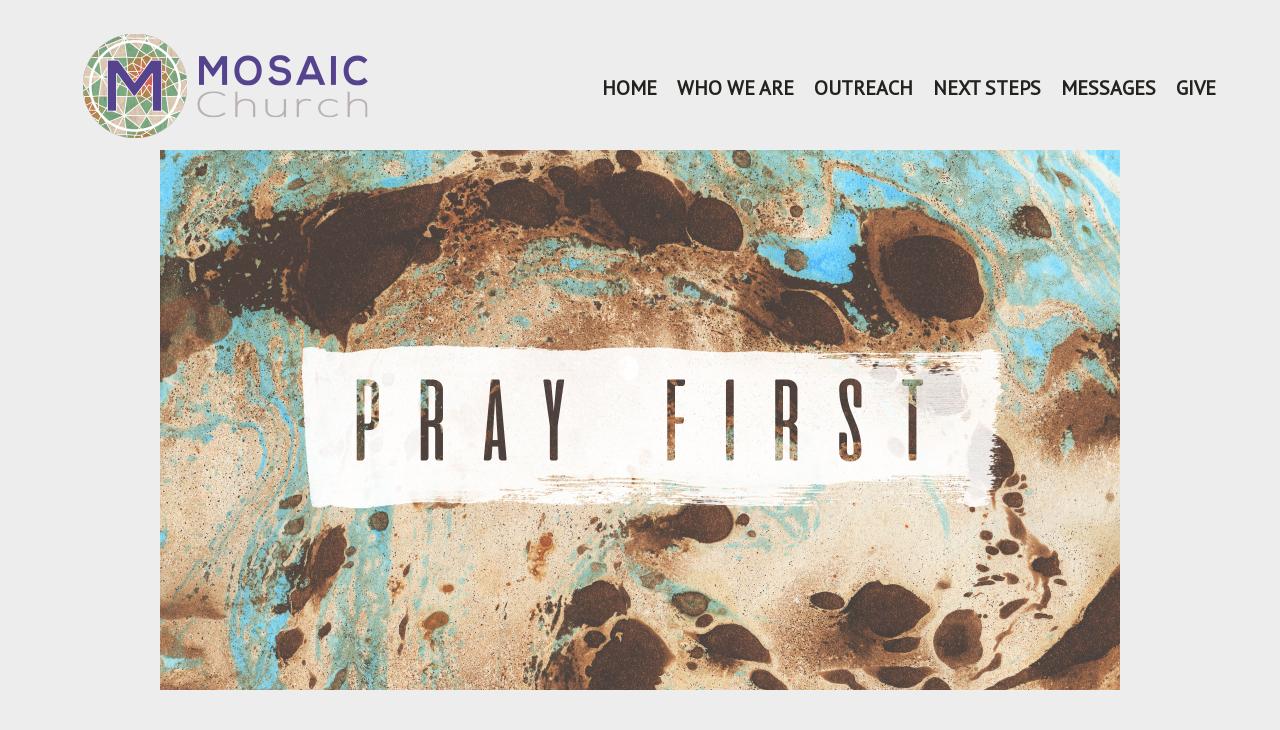

--- FILE ---
content_type: text/html; charset=UTF-8
request_url: https://www.mosaiceasley.org/series/pray-first/
body_size: 7158
content:
<!DOCTYPE html>
 <!--[if IE 8 ]> <html class="ie8 lang="en-US""> <![endif]-->
 <!--[if IE 9 ]> <html class="ie9 lang="en-US""> <![endif]-->
 <!--[if (gt IE 9)|!(IE)]><!--> <html lang="en-US"> <!--<![endif]-->
 <head>

	<title>Pray First | Series | Mosaic Church Easley</title>

	<meta charset="UTF-8" />
	
	<!--Load WP Head-->
	
	<meta name='robots' content='max-image-preview:large' />
<link rel='dns-prefetch' href='//www.mosaiceasley.org' />
<link rel='dns-prefetch' href='//fonts.googleapis.com' />
<link rel="alternate" type="application/rss+xml" title="Mosaic Church Easley &raquo; Feed" href="https://www.mosaiceasley.org/feed/" />
<link rel="alternate" type="application/rss+xml" title="Mosaic Church Easley &raquo; Comments Feed" href="https://www.mosaiceasley.org/comments/feed/" />
<link rel="alternate" type="application/rss+xml" title="Mosaic Church Easley &raquo; Pray First Series Feed" href="https://www.mosaiceasley.org/series/pray-first/feed/" />
<style id='wp-img-auto-sizes-contain-inline-css' type='text/css'>
img:is([sizes=auto i],[sizes^="auto," i]){contain-intrinsic-size:3000px 1500px}
/*# sourceURL=wp-img-auto-sizes-contain-inline-css */
</style>
<style id='wp-emoji-styles-inline-css' type='text/css'>

	img.wp-smiley, img.emoji {
		display: inline !important;
		border: none !important;
		box-shadow: none !important;
		height: 1em !important;
		width: 1em !important;
		margin: 0 0.07em !important;
		vertical-align: -0.1em !important;
		background: none !important;
		padding: 0 !important;
	}
/*# sourceURL=wp-emoji-styles-inline-css */
</style>
<style id='wp-block-library-inline-css' type='text/css'>
:root{--wp-block-synced-color:#7a00df;--wp-block-synced-color--rgb:122,0,223;--wp-bound-block-color:var(--wp-block-synced-color);--wp-editor-canvas-background:#ddd;--wp-admin-theme-color:#007cba;--wp-admin-theme-color--rgb:0,124,186;--wp-admin-theme-color-darker-10:#006ba1;--wp-admin-theme-color-darker-10--rgb:0,107,160.5;--wp-admin-theme-color-darker-20:#005a87;--wp-admin-theme-color-darker-20--rgb:0,90,135;--wp-admin-border-width-focus:2px}@media (min-resolution:192dpi){:root{--wp-admin-border-width-focus:1.5px}}.wp-element-button{cursor:pointer}:root .has-very-light-gray-background-color{background-color:#eee}:root .has-very-dark-gray-background-color{background-color:#313131}:root .has-very-light-gray-color{color:#eee}:root .has-very-dark-gray-color{color:#313131}:root .has-vivid-green-cyan-to-vivid-cyan-blue-gradient-background{background:linear-gradient(135deg,#00d084,#0693e3)}:root .has-purple-crush-gradient-background{background:linear-gradient(135deg,#34e2e4,#4721fb 50%,#ab1dfe)}:root .has-hazy-dawn-gradient-background{background:linear-gradient(135deg,#faaca8,#dad0ec)}:root .has-subdued-olive-gradient-background{background:linear-gradient(135deg,#fafae1,#67a671)}:root .has-atomic-cream-gradient-background{background:linear-gradient(135deg,#fdd79a,#004a59)}:root .has-nightshade-gradient-background{background:linear-gradient(135deg,#330968,#31cdcf)}:root .has-midnight-gradient-background{background:linear-gradient(135deg,#020381,#2874fc)}:root{--wp--preset--font-size--normal:16px;--wp--preset--font-size--huge:42px}.has-regular-font-size{font-size:1em}.has-larger-font-size{font-size:2.625em}.has-normal-font-size{font-size:var(--wp--preset--font-size--normal)}.has-huge-font-size{font-size:var(--wp--preset--font-size--huge)}.has-text-align-center{text-align:center}.has-text-align-left{text-align:left}.has-text-align-right{text-align:right}.has-fit-text{white-space:nowrap!important}#end-resizable-editor-section{display:none}.aligncenter{clear:both}.items-justified-left{justify-content:flex-start}.items-justified-center{justify-content:center}.items-justified-right{justify-content:flex-end}.items-justified-space-between{justify-content:space-between}.screen-reader-text{border:0;clip-path:inset(50%);height:1px;margin:-1px;overflow:hidden;padding:0;position:absolute;width:1px;word-wrap:normal!important}.screen-reader-text:focus{background-color:#ddd;clip-path:none;color:#444;display:block;font-size:1em;height:auto;left:5px;line-height:normal;padding:15px 23px 14px;text-decoration:none;top:5px;width:auto;z-index:100000}html :where(.has-border-color){border-style:solid}html :where([style*=border-top-color]){border-top-style:solid}html :where([style*=border-right-color]){border-right-style:solid}html :where([style*=border-bottom-color]){border-bottom-style:solid}html :where([style*=border-left-color]){border-left-style:solid}html :where([style*=border-width]){border-style:solid}html :where([style*=border-top-width]){border-top-style:solid}html :where([style*=border-right-width]){border-right-style:solid}html :where([style*=border-bottom-width]){border-bottom-style:solid}html :where([style*=border-left-width]){border-left-style:solid}html :where(img[class*=wp-image-]){height:auto;max-width:100%}:where(figure){margin:0 0 1em}html :where(.is-position-sticky){--wp-admin--admin-bar--position-offset:var(--wp-admin--admin-bar--height,0px)}@media screen and (max-width:600px){html :where(.is-position-sticky){--wp-admin--admin-bar--position-offset:0px}}

/*# sourceURL=wp-block-library-inline-css */
</style><style id='global-styles-inline-css' type='text/css'>
:root{--wp--preset--aspect-ratio--square: 1;--wp--preset--aspect-ratio--4-3: 4/3;--wp--preset--aspect-ratio--3-4: 3/4;--wp--preset--aspect-ratio--3-2: 3/2;--wp--preset--aspect-ratio--2-3: 2/3;--wp--preset--aspect-ratio--16-9: 16/9;--wp--preset--aspect-ratio--9-16: 9/16;--wp--preset--color--black: #000000;--wp--preset--color--cyan-bluish-gray: #abb8c3;--wp--preset--color--white: #ffffff;--wp--preset--color--pale-pink: #f78da7;--wp--preset--color--vivid-red: #cf2e2e;--wp--preset--color--luminous-vivid-orange: #ff6900;--wp--preset--color--luminous-vivid-amber: #fcb900;--wp--preset--color--light-green-cyan: #7bdcb5;--wp--preset--color--vivid-green-cyan: #00d084;--wp--preset--color--pale-cyan-blue: #8ed1fc;--wp--preset--color--vivid-cyan-blue: #0693e3;--wp--preset--color--vivid-purple: #9b51e0;--wp--preset--gradient--vivid-cyan-blue-to-vivid-purple: linear-gradient(135deg,rgb(6,147,227) 0%,rgb(155,81,224) 100%);--wp--preset--gradient--light-green-cyan-to-vivid-green-cyan: linear-gradient(135deg,rgb(122,220,180) 0%,rgb(0,208,130) 100%);--wp--preset--gradient--luminous-vivid-amber-to-luminous-vivid-orange: linear-gradient(135deg,rgb(252,185,0) 0%,rgb(255,105,0) 100%);--wp--preset--gradient--luminous-vivid-orange-to-vivid-red: linear-gradient(135deg,rgb(255,105,0) 0%,rgb(207,46,46) 100%);--wp--preset--gradient--very-light-gray-to-cyan-bluish-gray: linear-gradient(135deg,rgb(238,238,238) 0%,rgb(169,184,195) 100%);--wp--preset--gradient--cool-to-warm-spectrum: linear-gradient(135deg,rgb(74,234,220) 0%,rgb(151,120,209) 20%,rgb(207,42,186) 40%,rgb(238,44,130) 60%,rgb(251,105,98) 80%,rgb(254,248,76) 100%);--wp--preset--gradient--blush-light-purple: linear-gradient(135deg,rgb(255,206,236) 0%,rgb(152,150,240) 100%);--wp--preset--gradient--blush-bordeaux: linear-gradient(135deg,rgb(254,205,165) 0%,rgb(254,45,45) 50%,rgb(107,0,62) 100%);--wp--preset--gradient--luminous-dusk: linear-gradient(135deg,rgb(255,203,112) 0%,rgb(199,81,192) 50%,rgb(65,88,208) 100%);--wp--preset--gradient--pale-ocean: linear-gradient(135deg,rgb(255,245,203) 0%,rgb(182,227,212) 50%,rgb(51,167,181) 100%);--wp--preset--gradient--electric-grass: linear-gradient(135deg,rgb(202,248,128) 0%,rgb(113,206,126) 100%);--wp--preset--gradient--midnight: linear-gradient(135deg,rgb(2,3,129) 0%,rgb(40,116,252) 100%);--wp--preset--font-size--small: 13px;--wp--preset--font-size--medium: 20px;--wp--preset--font-size--large: 36px;--wp--preset--font-size--x-large: 42px;--wp--preset--spacing--20: 0.44rem;--wp--preset--spacing--30: 0.67rem;--wp--preset--spacing--40: 1rem;--wp--preset--spacing--50: 1.5rem;--wp--preset--spacing--60: 2.25rem;--wp--preset--spacing--70: 3.38rem;--wp--preset--spacing--80: 5.06rem;--wp--preset--shadow--natural: 6px 6px 9px rgba(0, 0, 0, 0.2);--wp--preset--shadow--deep: 12px 12px 50px rgba(0, 0, 0, 0.4);--wp--preset--shadow--sharp: 6px 6px 0px rgba(0, 0, 0, 0.2);--wp--preset--shadow--outlined: 6px 6px 0px -3px rgb(255, 255, 255), 6px 6px rgb(0, 0, 0);--wp--preset--shadow--crisp: 6px 6px 0px rgb(0, 0, 0);}:where(.is-layout-flex){gap: 0.5em;}:where(.is-layout-grid){gap: 0.5em;}body .is-layout-flex{display: flex;}.is-layout-flex{flex-wrap: wrap;align-items: center;}.is-layout-flex > :is(*, div){margin: 0;}body .is-layout-grid{display: grid;}.is-layout-grid > :is(*, div){margin: 0;}:where(.wp-block-columns.is-layout-flex){gap: 2em;}:where(.wp-block-columns.is-layout-grid){gap: 2em;}:where(.wp-block-post-template.is-layout-flex){gap: 1.25em;}:where(.wp-block-post-template.is-layout-grid){gap: 1.25em;}.has-black-color{color: var(--wp--preset--color--black) !important;}.has-cyan-bluish-gray-color{color: var(--wp--preset--color--cyan-bluish-gray) !important;}.has-white-color{color: var(--wp--preset--color--white) !important;}.has-pale-pink-color{color: var(--wp--preset--color--pale-pink) !important;}.has-vivid-red-color{color: var(--wp--preset--color--vivid-red) !important;}.has-luminous-vivid-orange-color{color: var(--wp--preset--color--luminous-vivid-orange) !important;}.has-luminous-vivid-amber-color{color: var(--wp--preset--color--luminous-vivid-amber) !important;}.has-light-green-cyan-color{color: var(--wp--preset--color--light-green-cyan) !important;}.has-vivid-green-cyan-color{color: var(--wp--preset--color--vivid-green-cyan) !important;}.has-pale-cyan-blue-color{color: var(--wp--preset--color--pale-cyan-blue) !important;}.has-vivid-cyan-blue-color{color: var(--wp--preset--color--vivid-cyan-blue) !important;}.has-vivid-purple-color{color: var(--wp--preset--color--vivid-purple) !important;}.has-black-background-color{background-color: var(--wp--preset--color--black) !important;}.has-cyan-bluish-gray-background-color{background-color: var(--wp--preset--color--cyan-bluish-gray) !important;}.has-white-background-color{background-color: var(--wp--preset--color--white) !important;}.has-pale-pink-background-color{background-color: var(--wp--preset--color--pale-pink) !important;}.has-vivid-red-background-color{background-color: var(--wp--preset--color--vivid-red) !important;}.has-luminous-vivid-orange-background-color{background-color: var(--wp--preset--color--luminous-vivid-orange) !important;}.has-luminous-vivid-amber-background-color{background-color: var(--wp--preset--color--luminous-vivid-amber) !important;}.has-light-green-cyan-background-color{background-color: var(--wp--preset--color--light-green-cyan) !important;}.has-vivid-green-cyan-background-color{background-color: var(--wp--preset--color--vivid-green-cyan) !important;}.has-pale-cyan-blue-background-color{background-color: var(--wp--preset--color--pale-cyan-blue) !important;}.has-vivid-cyan-blue-background-color{background-color: var(--wp--preset--color--vivid-cyan-blue) !important;}.has-vivid-purple-background-color{background-color: var(--wp--preset--color--vivid-purple) !important;}.has-black-border-color{border-color: var(--wp--preset--color--black) !important;}.has-cyan-bluish-gray-border-color{border-color: var(--wp--preset--color--cyan-bluish-gray) !important;}.has-white-border-color{border-color: var(--wp--preset--color--white) !important;}.has-pale-pink-border-color{border-color: var(--wp--preset--color--pale-pink) !important;}.has-vivid-red-border-color{border-color: var(--wp--preset--color--vivid-red) !important;}.has-luminous-vivid-orange-border-color{border-color: var(--wp--preset--color--luminous-vivid-orange) !important;}.has-luminous-vivid-amber-border-color{border-color: var(--wp--preset--color--luminous-vivid-amber) !important;}.has-light-green-cyan-border-color{border-color: var(--wp--preset--color--light-green-cyan) !important;}.has-vivid-green-cyan-border-color{border-color: var(--wp--preset--color--vivid-green-cyan) !important;}.has-pale-cyan-blue-border-color{border-color: var(--wp--preset--color--pale-cyan-blue) !important;}.has-vivid-cyan-blue-border-color{border-color: var(--wp--preset--color--vivid-cyan-blue) !important;}.has-vivid-purple-border-color{border-color: var(--wp--preset--color--vivid-purple) !important;}.has-vivid-cyan-blue-to-vivid-purple-gradient-background{background: var(--wp--preset--gradient--vivid-cyan-blue-to-vivid-purple) !important;}.has-light-green-cyan-to-vivid-green-cyan-gradient-background{background: var(--wp--preset--gradient--light-green-cyan-to-vivid-green-cyan) !important;}.has-luminous-vivid-amber-to-luminous-vivid-orange-gradient-background{background: var(--wp--preset--gradient--luminous-vivid-amber-to-luminous-vivid-orange) !important;}.has-luminous-vivid-orange-to-vivid-red-gradient-background{background: var(--wp--preset--gradient--luminous-vivid-orange-to-vivid-red) !important;}.has-very-light-gray-to-cyan-bluish-gray-gradient-background{background: var(--wp--preset--gradient--very-light-gray-to-cyan-bluish-gray) !important;}.has-cool-to-warm-spectrum-gradient-background{background: var(--wp--preset--gradient--cool-to-warm-spectrum) !important;}.has-blush-light-purple-gradient-background{background: var(--wp--preset--gradient--blush-light-purple) !important;}.has-blush-bordeaux-gradient-background{background: var(--wp--preset--gradient--blush-bordeaux) !important;}.has-luminous-dusk-gradient-background{background: var(--wp--preset--gradient--luminous-dusk) !important;}.has-pale-ocean-gradient-background{background: var(--wp--preset--gradient--pale-ocean) !important;}.has-electric-grass-gradient-background{background: var(--wp--preset--gradient--electric-grass) !important;}.has-midnight-gradient-background{background: var(--wp--preset--gradient--midnight) !important;}.has-small-font-size{font-size: var(--wp--preset--font-size--small) !important;}.has-medium-font-size{font-size: var(--wp--preset--font-size--medium) !important;}.has-large-font-size{font-size: var(--wp--preset--font-size--large) !important;}.has-x-large-font-size{font-size: var(--wp--preset--font-size--x-large) !important;}
/*# sourceURL=global-styles-inline-css */
</style>

<style id='classic-theme-styles-inline-css' type='text/css'>
/*! This file is auto-generated */
.wp-block-button__link{color:#fff;background-color:#32373c;border-radius:9999px;box-shadow:none;text-decoration:none;padding:calc(.667em + 2px) calc(1.333em + 2px);font-size:1.125em}.wp-block-file__button{background:#32373c;color:#fff;text-decoration:none}
/*# sourceURL=/wp-includes/css/classic-themes.min.css */
</style>
<link rel='stylesheet' id='classic_dark-css' href='https://www.mosaiceasley.org/wp-content/themes/kerygma/js/lightbox/themes/classic-dark/jquery.lightbox.css' type='text/css' media='screen' />
<link rel='stylesheet' id='options_typography_PT+Sans-css' href='https://fonts.googleapis.com/css?family=PT+Sans' type='text/css' media='all' />
<link rel='stylesheet' id='options_typography_-css' href='https://fonts.googleapis.com/css?family=' type='text/css' media='all' />
<link rel='stylesheet' id='options_typography_Rokkitt-css' href='https://fonts.googleapis.com/css?family=Rokkitt' type='text/css' media='all' />
<link rel='stylesheet' id='options_typography_Pacifico-css' href='https://fonts.googleapis.com/css?family=Pacifico' type='text/css' media='all' />
<link rel='stylesheet' id='main-css' href='https://www.mosaiceasley.org/wp-content/themes/kerygma/style.css?ver=1.4.4' type='text/css' media='screen' />
<script type="text/javascript" src="https://www.mosaiceasley.org/wp-includes/js/jquery/jquery.min.js?ver=3.7.1" id="jquery-core-js"></script>
<script type="text/javascript" src="https://www.mosaiceasley.org/wp-includes/js/jquery/jquery-migrate.min.js?ver=3.4.1" id="jquery-migrate-js"></script>
<script type="text/javascript" src="https://www.mosaiceasley.org/wp-content/themes/kerygma/js/nav.js" id="kerygma-nav-js"></script>
<script type="text/javascript" src="https://www.mosaiceasley.org/wp-content/themes/kerygma/js/wallpaper.js" id="wallpaper-js"></script>
<link rel="https://api.w.org/" href="https://www.mosaiceasley.org/wp-json/" /><link rel="EditURI" type="application/rsd+xml" title="RSD" href="https://www.mosaiceasley.org/xmlrpc.php?rsd" />
<meta name="generator" content="WordPress 6.9" />

			
<meta name="generator" content="Kerygma Theme Version 1.4.4" />
<meta http-equiv="X-UA-Compatible" content="IE=edge,chrome=1">
				
				<link rel="shortcut icon" href="http://www.mosaiceasley.org/wp-content/uploads/2015/07/M.png" type="image/x-icon" />
				<link rel="apple-touch-icon-precomposed" href="http://www.mosaiceasley.org/wp-content/uploads/2015/07/iOS-M.png" />
				 
<style type='text/css'>
	
	body {font-family:Rokkitt, serif; font-weight:Normal; font-size:18px; }
#text-logo p, #text-logo h1 {font-family:PT Sans, sans-serif; font-weight:Normal; font-size:25px; }
h1, h2, h3, h4, h5, h6 {font-family:Rokkitt, serif; font-weight:Normal; font-size:Array; }
nav#top-menu li, .slicknav_nav li, .slicknav_menu  .slicknav_menutxt {font-family:PT Sans, sans-serif; font-weight:Normal; font-size:20px; }
h2.hero-title {font-family:Rokkitt, serif; font-weight:Normal; font-size:70px; }
.hero-copy p {font-family:Pacifico, cursive; font-weight:Normal; font-size:24px; }
h3.widget-title, h2.widget-title {font-family:Rokkitt, serif; font-weight:Normal; font-size:24px; }
	
	body { background:  #EDEDED    ; 
		 }
			
			#text-logo a, #text-logo a:visited { color: #ededed; }
								
					
									
					
			@media only screen and (min-width: 1025px) {

	#header-content {
		width: 90%;
	}

}	
</style>
 
	
	<!-- End WP Head -->
	
	<meta name="viewport" content="width=device-width, initial-scale=1.0">
	
</head>

<body class="archive tax-series term-pray-first term-62 wp-theme-kerygma unknown">

	<div id="header">
		
		<div id="header-content" class="clearfix">
			
						
				<div id="logo">
				
				<p><a href="https://www.mosaiceasley.org/"><img src="http://www.mosaiceasley.org/wp-content/uploads/2015/07/weblogo1-e1435768823930.png" alt="Mosaic Church Easley" /></a></p>					
				</div>
				
						
			<nav id="top-menu" class="menu-home-container"><ul id="primary-menu" class="menu"><li id="menu-item-151" class="menu-item menu-item-type-post_type menu-item-object-page menu-item-home menu-item-151"><a href="https://www.mosaiceasley.org/">Home</a></li>
<li id="menu-item-178" class="menu-item menu-item-type-post_type menu-item-object-page menu-item-178"><a href="https://www.mosaiceasley.org/about-us/">Who We Are</a></li>
<li id="menu-item-507" class="menu-item menu-item-type-post_type menu-item-object-page menu-item-507"><a href="https://www.mosaiceasley.org/outreach/">Outreach</a></li>
<li id="menu-item-180" class="menu-item menu-item-type-post_type menu-item-object-page menu-item-180"><a href="https://www.mosaiceasley.org/next-steps/">Next Steps</a></li>
<li id="menu-item-152" class="menu-item menu-item-type-post_type menu-item-object-page menu-item-152"><a href="https://www.mosaiceasley.org/messages/">Messages</a></li>
<li id="menu-item-264" class="menu-item menu-item-type-post_type menu-item-object-page menu-item-264"><a href="https://www.mosaiceasley.org/give/">Give</a></li>
</ul></nav>			
		</div><!-- #header-content -->
		
	</div><!-- #header -->	
	
		
	
	<div id="wrap" class="clearfix">


	
		<div id="message-head">
		<img class="feature" src="https://www.mosaiceasley.org/wp-content/uploads/2017/09/Pray-First-MAIN.jpg" />
		</div>
		
	<div id="sidebar">
		
		<h1 class="page-title">Pray First</h1> 		
		<p>A series on the importance, the posture, the hope, the challenge of prayer.  We dive into a discussion about what scriptures teach us about prayer, and what prayer does to us.</p>
		
		<aside id="organizedthemes_subscription-2" class="widget organizedthemes-subscription-widget clearfix"><ul class="subscription-icons"><li><a class="itunes button" href="http://itunes.com" target="_blank">Subscribe With iTunes</a></li><li><a class="rss button" href="http://demo.organizedthemes.com/kerygma/feed" target="_blank">Subscribe Via RSS</a></li><li><a class="video button" href="http://itunes.com" target="_blank">Video Feed</a></li></ul></aside>		
	</div>

	<div id="content">
		
		<table class="podcast-list">
		
									
				
<tr class="podcast-episode">

	<td class="podcast-date">
		
		<p>Nov<br />
		
		21</p>
	
	</td>
	
	<td class="podcast-title">
	
		<h3><a href="https://www.mosaiceasley.org/podcast/week-9-foundations/" rel="bookmark">Week 9 &#8211; Foundations</a></h3>
		
		<p>
					
			<span class="series"><a href="https://www.mosaiceasley.org/series/pray-first/" rel="tag">Pray First</a></span>		</p>
		
	</td>
	
	<td class="podcast-media">
		
		 
			
			<a class="listen" href="https://www.mosaiceasley.org/podcast/week-9-foundations/"><span class="icon-helper">Listen</span></a>
			
			<a class="download" href="https://www.mosaiceasley.org/wp-content/themes/kerygma/includes/download.php?file=http://www.mosaiceasley.org/wp-content/uploads/2017/11/111917.mp3"><span class="icon-helper">Download</span></a>
		
				
				
				
	</td>

</tr><!-- .podcast-episode -->                                   
	
									
				
<tr class="podcast-episode">

	<td class="podcast-date">
		
		<p>Nov<br />
		
		15</p>
	
	</td>
	
	<td class="podcast-title">
	
		<h3><a href="https://www.mosaiceasley.org/podcast/week-8-worship-things/" rel="bookmark">Week 8 &#8211; Worship in All Things</a></h3>
		
		<p>
					
			<span class="series"><a href="https://www.mosaiceasley.org/series/pray-first/" rel="tag">Pray First</a></span>		</p>
		
	</td>
	
	<td class="podcast-media">
		
		 
			
			<a class="listen" href="https://www.mosaiceasley.org/podcast/week-8-worship-things/"><span class="icon-helper">Listen</span></a>
			
			<a class="download" href="https://www.mosaiceasley.org/wp-content/themes/kerygma/includes/download.php?file=http://www.mosaiceasley.org/wp-content/uploads/2017/11/111217.mp3"><span class="icon-helper">Download</span></a>
		
				
				
				
	</td>

</tr><!-- .podcast-episode -->                                   
	
									
				
<tr class="podcast-episode">

	<td class="podcast-date">
		
		<p>Nov<br />
		
		08</p>
	
	</td>
	
	<td class="podcast-title">
	
		<h3><a href="https://www.mosaiceasley.org/podcast/week-6-repentance/" rel="bookmark">Week 6 &#8211; Repentance</a></h3>
		
		<p>
					
			<span class="series"><a href="https://www.mosaiceasley.org/series/pray-first/" rel="tag">Pray First</a></span>		</p>
		
	</td>
	
	<td class="podcast-media">
		
		 
			
			<a class="listen" href="https://www.mosaiceasley.org/podcast/week-6-repentance/"><span class="icon-helper">Listen</span></a>
			
			<a class="download" href="https://www.mosaiceasley.org/wp-content/themes/kerygma/includes/download.php?file=http://www.mosaiceasley.org/wp-content/uploads/2017/11/11717.mp3"><span class="icon-helper">Download</span></a>
		
				
				
				
	</td>

</tr><!-- .podcast-episode -->                                   
	
									
				
<tr class="podcast-episode">

	<td class="podcast-date">
		
		<p>Oct<br />
		
		16</p>
	
	</td>
	
	<td class="podcast-title">
	
		<h3><a href="https://www.mosaiceasley.org/podcast/week-4-sheltered-god/" rel="bookmark">Week 4 &#8211; Sheltered by God</a></h3>
		
		<p>
					
			<span class="series"><a href="https://www.mosaiceasley.org/series/pray-first/" rel="tag">Pray First</a></span>		</p>
		
	</td>
	
	<td class="podcast-media">
		
		 
			
			<a class="listen" href="https://www.mosaiceasley.org/podcast/week-4-sheltered-god/"><span class="icon-helper">Listen</span></a>
			
			<a class="download" href="https://www.mosaiceasley.org/wp-content/themes/kerygma/includes/download.php?file=http://www.mosaiceasley.org/wp-content/uploads/2017/10/101517.mp3"><span class="icon-helper">Download</span></a>
		
				
				
				
	</td>

</tr><!-- .podcast-episode -->                                   
	
									
				
<tr class="podcast-episode">

	<td class="podcast-date">
		
		<p>Oct<br />
		
		09</p>
	
	</td>
	
	<td class="podcast-title">
	
		<h3><a href="https://www.mosaiceasley.org/podcast/week-3/" rel="bookmark">Week 3 &#8211; Motivation for worship</a></h3>
		
		<p>
					
			<span class="series"><a href="https://www.mosaiceasley.org/series/pray-first/" rel="tag">Pray First</a></span>		</p>
		
	</td>
	
	<td class="podcast-media">
		
		 
			
			<a class="listen" href="https://www.mosaiceasley.org/podcast/week-3/"><span class="icon-helper">Listen</span></a>
			
			<a class="download" href="https://www.mosaiceasley.org/wp-content/themes/kerygma/includes/download.php?file=http://www.mosaiceasley.org/wp-content/uploads/2017/10/10817.mp3"><span class="icon-helper">Download</span></a>
		
				
				
				
	</td>

</tr><!-- .podcast-episode -->                                   
	
									
				
<tr class="podcast-episode">

	<td class="podcast-date">
		
		<p>Oct<br />
		
		01</p>
	
	</td>
	
	<td class="podcast-title">
	
		<h3><a href="https://www.mosaiceasley.org/podcast/week-2-spirit-truth/" rel="bookmark">Week 2 &#8211; Spirit and Truth</a></h3>
		
		<p>
					
			<span class="series"><a href="https://www.mosaiceasley.org/series/pray-first/" rel="tag">Pray First</a></span>		</p>
		
	</td>
	
	<td class="podcast-media">
		
		 
			
			<a class="listen" href="https://www.mosaiceasley.org/podcast/week-2-spirit-truth/"><span class="icon-helper">Listen</span></a>
			
			<a class="download" href="https://www.mosaiceasley.org/wp-content/themes/kerygma/includes/download.php?file=http://www.mosaiceasley.org/wp-content/uploads/2017/10/10117.mp3"><span class="icon-helper">Download</span></a>
		
				
				
				
	</td>

</tr><!-- .podcast-episode -->                                   
	
									
				
<tr class="podcast-episode">

	<td class="podcast-date">
		
		<p>Sep<br />
		
		25</p>
	
	</td>
	
	<td class="podcast-title">
	
		<h3><a href="https://www.mosaiceasley.org/podcast/week-1-intro/" rel="bookmark">Week 1 &#8211; Intro</a></h3>
		
		<p>
					
			<span class="series"><a href="https://www.mosaiceasley.org/series/pray-first/" rel="tag">Pray First</a></span>		</p>
		
	</td>
	
	<td class="podcast-media">
		
		 
			
			<a class="listen" href="https://www.mosaiceasley.org/podcast/week-1-intro/"><span class="icon-helper">Listen</span></a>
			
			<a class="download" href="https://www.mosaiceasley.org/wp-content/themes/kerygma/includes/download.php?file=http://www.mosaiceasley.org/wp-content/uploads/2017/09/92417.mp3"><span class="icon-helper">Download</span></a>
		
				
				
				
	</td>

</tr><!-- .podcast-episode -->                                   
	
					
		</table><!-- .podcast-list -->
			
				
	</div><!-- #content -->


	
	</div><!-- #wrap -->


	<div id="footer">
		
		<div id="footer-content" class="clearfix">
			
						
			<div id="footer-left">
			
								
					<p><p>© 2022 Mosaic Church Easley</p></p>
					
							
			</div><!-- #footer-left -->
		
			<div id="footer-right">
			
								
					<nav id="menu-social-media" class="menu"><ul id="menu-social-media-items" class="menu-items"><li id="menu-item-156" class="menu-item menu-item-type-custom menu-item-object-custom menu-item-156"><a href="https://www.facebook.com/mosaiceasley"><span class="screen-reader-text">Facebook</span></a></li>
<li id="menu-item-157" class="menu-item menu-item-type-custom menu-item-object-custom menu-item-157"><a href="http://www.twitter.com/Mosaiceasley"><span class="screen-reader-text">Twitter</span></a></li>
</ul></nav>				
							
			</div><!-- #footer-right -->
			
		</div><!-- #footer-content -->
		
	</div><!-- #footer -->

<!-- Load wp_footer -->
<script type="speculationrules">
{"prefetch":[{"source":"document","where":{"and":[{"href_matches":"/*"},{"not":{"href_matches":["/wp-*.php","/wp-admin/*","/wp-content/uploads/*","/wp-content/*","/wp-content/plugins/*","/wp-content/themes/kerygma/*","/*\\?(.+)"]}},{"not":{"selector_matches":"a[rel~=\"nofollow\"]"}},{"not":{"selector_matches":".no-prefetch, .no-prefetch a"}}]},"eagerness":"conservative"}]}
</script>
<script type="text/javascript" src="https://www.mosaiceasley.org/wp-content/themes/kerygma/js/lightbox/lightbox.js" id="lightbox-js"></script>
<script type="text/javascript" src="https://www.mosaiceasley.org/wp-includes/js/imagesloaded.min.js?ver=5.0.0" id="imagesloaded-js"></script>
<script id="wp-emoji-settings" type="application/json">
{"baseUrl":"https://s.w.org/images/core/emoji/17.0.2/72x72/","ext":".png","svgUrl":"https://s.w.org/images/core/emoji/17.0.2/svg/","svgExt":".svg","source":{"concatemoji":"https://www.mosaiceasley.org/wp-includes/js/wp-emoji-release.min.js?ver=6.9"}}
</script>
<script type="module">
/* <![CDATA[ */
/*! This file is auto-generated */
const a=JSON.parse(document.getElementById("wp-emoji-settings").textContent),o=(window._wpemojiSettings=a,"wpEmojiSettingsSupports"),s=["flag","emoji"];function i(e){try{var t={supportTests:e,timestamp:(new Date).valueOf()};sessionStorage.setItem(o,JSON.stringify(t))}catch(e){}}function c(e,t,n){e.clearRect(0,0,e.canvas.width,e.canvas.height),e.fillText(t,0,0);t=new Uint32Array(e.getImageData(0,0,e.canvas.width,e.canvas.height).data);e.clearRect(0,0,e.canvas.width,e.canvas.height),e.fillText(n,0,0);const a=new Uint32Array(e.getImageData(0,0,e.canvas.width,e.canvas.height).data);return t.every((e,t)=>e===a[t])}function p(e,t){e.clearRect(0,0,e.canvas.width,e.canvas.height),e.fillText(t,0,0);var n=e.getImageData(16,16,1,1);for(let e=0;e<n.data.length;e++)if(0!==n.data[e])return!1;return!0}function u(e,t,n,a){switch(t){case"flag":return n(e,"\ud83c\udff3\ufe0f\u200d\u26a7\ufe0f","\ud83c\udff3\ufe0f\u200b\u26a7\ufe0f")?!1:!n(e,"\ud83c\udde8\ud83c\uddf6","\ud83c\udde8\u200b\ud83c\uddf6")&&!n(e,"\ud83c\udff4\udb40\udc67\udb40\udc62\udb40\udc65\udb40\udc6e\udb40\udc67\udb40\udc7f","\ud83c\udff4\u200b\udb40\udc67\u200b\udb40\udc62\u200b\udb40\udc65\u200b\udb40\udc6e\u200b\udb40\udc67\u200b\udb40\udc7f");case"emoji":return!a(e,"\ud83e\u1fac8")}return!1}function f(e,t,n,a){let r;const o=(r="undefined"!=typeof WorkerGlobalScope&&self instanceof WorkerGlobalScope?new OffscreenCanvas(300,150):document.createElement("canvas")).getContext("2d",{willReadFrequently:!0}),s=(o.textBaseline="top",o.font="600 32px Arial",{});return e.forEach(e=>{s[e]=t(o,e,n,a)}),s}function r(e){var t=document.createElement("script");t.src=e,t.defer=!0,document.head.appendChild(t)}a.supports={everything:!0,everythingExceptFlag:!0},new Promise(t=>{let n=function(){try{var e=JSON.parse(sessionStorage.getItem(o));if("object"==typeof e&&"number"==typeof e.timestamp&&(new Date).valueOf()<e.timestamp+604800&&"object"==typeof e.supportTests)return e.supportTests}catch(e){}return null}();if(!n){if("undefined"!=typeof Worker&&"undefined"!=typeof OffscreenCanvas&&"undefined"!=typeof URL&&URL.createObjectURL&&"undefined"!=typeof Blob)try{var e="postMessage("+f.toString()+"("+[JSON.stringify(s),u.toString(),c.toString(),p.toString()].join(",")+"));",a=new Blob([e],{type:"text/javascript"});const r=new Worker(URL.createObjectURL(a),{name:"wpTestEmojiSupports"});return void(r.onmessage=e=>{i(n=e.data),r.terminate(),t(n)})}catch(e){}i(n=f(s,u,c,p))}t(n)}).then(e=>{for(const n in e)a.supports[n]=e[n],a.supports.everything=a.supports.everything&&a.supports[n],"flag"!==n&&(a.supports.everythingExceptFlag=a.supports.everythingExceptFlag&&a.supports[n]);var t;a.supports.everythingExceptFlag=a.supports.everythingExceptFlag&&!a.supports.flag,a.supports.everything||((t=a.source||{}).concatemoji?r(t.concatemoji):t.wpemoji&&t.twemoji&&(r(t.twemoji),r(t.wpemoji)))});
//# sourceURL=https://www.mosaiceasley.org/wp-includes/js/wp-emoji-loader.min.js
/* ]]> */
</script>

<script>

// Superfish
	// Superfish
		jQuery(document).ready(function() {
			jQuery('#primary-menu').superfish({
				cssArrows	: false,
			});
		});

// Slicknav	
	jQuery('#primary-menu').slicknav({
		prependTo:'#header-content',
		label: ''
	});

// Smooth Scrolling
	jQuery(function($) {
	  $('a[href*="#"]:not([href="#"])').click(function() {
	    if (location.pathname.replace(/^\//,'') == this.pathname.replace(/^\//,'') && location.hostname == this.hostname) {
	      var target = $(this.hash);
	      target = target.length ? target : $('[name=' + this.hash.slice(1) +']');
	      if (target.length) {
	        $('html,body').animate({
	          scrollTop: target.offset().top
	        }, 1000);
	        return false;
	      }
	    }
	  });
	});	


// parallax effect for the hero section
	jQuery(window).scroll(function() {	      
	
		scrollPos = jQuery(this).scrollTop();
		
		jQuery('.hero-copy').css({
			'padding-top' : -(scrollPos/3)+"px",
			'opacity' : 1-(scrollPos/300)
		});
		
		jQuery('#hero-section').css({'backgroundPosition': 'center -' + jQuery(window).scrollTop() / 4 + 'px' });
		      
	});

// Equal column heights on inside pages
	jQuery('body').imagesLoaded( function() {
		var leftHeight = jQuery("#content").height();
		var rightHeight = jQuery("#sidebar").height();
		var documentWidth = jQuery(document).width();
		
		
		if (documentWidth > 767){
			if (leftHeight > rightHeight){ jQuery("#sidebar").height(leftHeight + 10)}
			   else{ jQuery("#content").height(rightHeight - 10)};
		};
		  
	})

	
// Load Lightbox and add lightbox class and rel for prev/next functionality
	jQuery(document).ready(function(){
    	jQuery('.lightbox').lightbox();
    		
    		jQuery('div.gallery a').attr('rel', 'gallery');
    		jQuery('div.images a').attr('rel', 'gallery');
    
    });

// Add lightbox class to single images with links:
	jQuery('a').each(function(){
		
		if ( this.href.toLowerCase().substr(-4).indexOf('.jpg') < 0 &&
		     this.href.toLowerCase().substr(-5).indexOf('.jpeg') < 0 &&
		     this.href.toLowerCase().substr(-4).indexOf('.png') < 0 &&
		     this.href.toLowerCase().substr(-4).indexOf('.gif') < 0 )
		return;

		var $lnk = jQuery(this); 
		
		$lnk.addClass('lightbox');
	
	});


</script>



</body>
</html>

<!-- 29 queries. 0.098 seconds. -->

--- FILE ---
content_type: text/css
request_url: https://www.mosaiceasley.org/wp-content/themes/kerygma/style.css?ver=1.4.4
body_size: 7103
content:
/* 
	Theme Name: Kerygma
	Theme URI: http://www.organizedthemes.com/themes/kerygma
	Description: A focused theme for your church
	Author: Organized Themes
	Author URI: http://www.organizedthemes.com
	Version: 1.4.4
	License: GNU General Public License
	License URI: license.txt
*/

/* Reset
----------------------------------------------- */

html, body, div, span, object, iframe, h1, h2, h3, h4, h5, h6, p, blockquote, pre, a, abbr, address, cite, code, del, dfn, em, img, ins, kbd, q, samp, small, strong, sub, sup, var, b, i, hr, dl, dt, dd, ol, ul, li, fieldset, form, label, legend, table, caption, tbody, tfoot, thead, tr, th, td, article, aside, canvas, details, figure, figcaption, hgroup, menu, footer, header, nav, section, summary, time, mark, audio, video { margin: 0; padding: 0; border: 0; }

article, aside, canvas, figure, figure img, figcaption, hgroup, footer, header, nav, section, audio, video { display: block; }

a img { border: 0 }

html { 
	height: 100%; 
	min-height: 100%;
	font-size: 100%; 
	overflow-y: scroll; 
	-webkit-text-size-adjust: 100%; 
}

body {
	height: 100%;
	min-height: 100%;
}

figure 			   { margin: 0 }
img, object, embed { max-width: 100%; height: auto; } /* Fluid images */
.ie8 img		   { width: auto; } /* IE 8 */
video 			   { width: 100%; height: auto; }
img 			   { border: 0;	-ms-interpolation-mode: bicubic } /* IE Images */
svg:not(:root) 	   { overflow: hidden } /* Correct IE9 overflow */

* { 
	-moz-box-sizing: border-box; 
	-webkit-box-sizing: border-box; 
	box-sizing: border-box; 
}

.jquery-lightbox { /* Fixes box sizing bug in lightbox evolution */
	box-sizing: content-box;
	-moz-box-sizing: content-box; 
	-webkit-box-sizing: content-box; 
}

.fit-video {
	position: relative;
	padding-bottom: 56.25%;
	height: 0;
	overflow: hidden;
}

.fit-video iframe,  
.fit-video object,  
.fit-video embed {
	position: absolute;
	top: 0;
	left: 0;
	width: 100%;
	height: 100%;
}

/* Global Elements
----------------------------------------------- */

a, 
a:visited { 
	color: #57737e; 
	text-decoration: none; 
}

a:hover { 
	color: #feb41b; 
}

.left { 
	float: left; 
}

.right { 
	float: right; 
}

.clear { 
	clear: both; 
}

.clearfix:before,
.clearfix:after {
    content:"";
    display:table;
}

.clearfix:after {
    clear:both;
}

.hidden {
	display: none;
}

/* Forms
----------------------------------------------- */

textarea,
input[type="text"],
input[type="password"] {
	border: 1px solid #ddd;
	color: #3e3e3e;
	font-size: 16px;
	padding: 8px 9px 9px;
}

input[placeholder] { 
	text-overflow: ellipsis; 
}

::-moz-placeholder { /* firefox 19+ */
	text-overflow: ellipsis; 
}

input:-moz-placeholder { 
	text-overflow: ellipsis; 
}

a.button,
input.button,
input[type="button"],
input[type="submit"] {
	transition: all 0.2s ease-in-out;
	-moz-transition: all 0.2s ease-in-out;
	-webkit-transition: all 0.2s ease-in-out;
	color: #fff;
	cursor: pointer;
	font-weight: bold;
	padding: 12px 18px;
	text-decoration: none;
	border: none;
	white-space: nowrap;
	border-radius: 0;
	-webkit-border-radius: 0;
	-moz-border-radius: 0;
	background-color: #5d7c88;
	-webkit-appearance: none;
	-webkit-background-clip: padding-box;
	text-transform: uppercase;
}

a:hover.button,
input:hover.button,
input:hover[type="button"],
input:hover[type="submit"] {
	background-color: #feb41b;
}

input:focus,
textarea:focus {
	outline: none;
}

/* Typography
----------------------------------------------- */

body {
	font: 16px/1.3 Lucida, Verdana, sans-serif;
	-webkit-font-smoothing: antialiased; 
	font-smoothing: antialiased;
	color: #24221F;
}

p {
  margin: 0 0 25px;
}

small {
  font-size: 85%;
}

strong {
  font-weight: bold;
}

em {
  font-style: italic;
}

cite {
  font-style: normal;
  font-size: 14px;
}

h1,
h2,
h3,
h4,
h5,
h6 {
	margin: 0 0 10px;
	line-height: 20px;
	color: inherit;
	font-weight: 700;
	text-rendering: optimizelegibility;
}

h1,
h2,
h3 {
  line-height: 1.2;
}

h1 {
  font-size: 48.5px;
}

h2 {
  font-size: 31.5px;
}

h3 {
  font-size: 24.5px;
}

h4 {
  font-size: 17.5px;
}

h5 {
  font-size: 14px;
}

h6 {
  font-size: 11.9px;
}

ul,
ol {
  padding: 0;
  margin: 0 0 25px 25px;
}

ul ul,
ul ol,
ol ol,
ol ul {
  margin-bottom: 0;
}

li {
  line-height: 20px;
}

ul.unstyled,
ol.unstyled {
  margin-left: 0;
  list-style: none;
}

dl {
  margin-bottom: 20px;
}

dt,
dd {
  line-height: 20px;
}

dt {
  font-weight: bold;
}

dd {
  margin-left: 10px;
}

hr {
  margin: 20px 0;
  border: 0;
  border-top: 1px solid #eeeeee;
  border-bottom: 1px solid #ffffff;
}

abbr[title],
abbr[data-original-title] {
  cursor: help;
  border-bottom: 1px dotted #999999;
}

abbr.initialism {
  font-size: 90%;
  text-transform: uppercase;
}

address {
  display: block;
  margin-bottom: 20px;
  font-style: normal;
  line-height: 20px;
}

code,
pre {
  padding: 0 3px 2px;
  font-family: Monaco, Menlo, Consolas, "Courier New", monospace;
  font-size: 12px;
  color: #333333;
  -webkit-border-radius: 3px;
  -moz-border-radius: 3px;
  border-radius: 3px;
}

code {
  padding: 2px 4px;
  color: #d14;
  background-color: #f7f7f9;
  border: 1px solid #e1e1e8;
}

pre {
  display: block;
  padding: 9.5px;
  margin: 0 0 10px;
  font-size: 13px;
  line-height: 20px;
  word-break: break-all;
  word-wrap: break-word;
  white-space: pre;
  white-space: pre-wrap;
  background-color: #f5f5f5;
  border: 1px solid rgba(0, 0, 0, 0.15);
  -webkit-border-radius: 4px;
  -moz-border-radius: 4px;
  border-radius: 4px;
}

pre code {
  padding: 0;
  color: inherit;
  background-color: transparent;
  border: 0;
}

blockquote:before {
	font-family: 'ElegantIcons';
	content: '\e06a';
	font-weight: normal;
	font-style: normal;
	position: absolute;
	font-size: 50px;
	left: 0;
	top: -20px;
	color: rgba(0, 0, 0, 0.08);
}

blockquote {
	position: relative;
	margin-left: 5%;
	padding-left: 5%;
	font-style: italic;
}

blockquote cite {
	display: block;
	text-align: right;
	margin-top: 10px;
}

blockquote cite:before {
	content: '\2014';
	margin-right: 2px;
}

table {
  max-width: 100%;
  background-color: transparent;
  border-collapse: collapse;
  border-spacing: 0;
  margin-bottom: 20px;
}

table th,
table td {
  padding: 8px;
  line-height: 20px;
  text-align: left;
  vertical-align: top;
  border-top: 1px solid #dddddd;
}

table th {
  font-weight: bold;
}

table thead th {
  vertical-align: bottom;
}

@font-face {
	font-family: 'ElegantIcons';
	src:url('fonts/ElegantIcons.eot');
	src:url('fonts/ElegantIcons.eot?#iefix') format('embedded-opentype'),
		url('fonts/ElegantIcons.woff') format('woff'),
		url('fonts/ElegantIcons.ttf') format('truetype'),
		url('fonts/ElegantIcons.svg#ElegantIcons') format('svg');
	font-weight: normal;
	font-style: normal;
}

/* Header
----------------------------------------------- */

#header {
	position: absolute;
	z-index: 200;
	top: 0;
	left: 0;
	right: 0;
}

.admin-bar #header {
	top: 28px;
}

#header-content {
	display: table;
	width: 960px;
	margin-right: auto;
	margin-left: auto;
}

#logo,
#text-logo  { /* Allows header elements to be centered vertically */
	display: table-cell;
	vertical-align: middle;
}

#logo p,
#logo h1,
#text-logo p,
#text-logo h1 {
	padding: 0;
	line-height: 1;
	margin: 10px 20px 10px 0;
}

nav#top-menu {
	display: table-cell;
	vertical-align: middle;
}

nav#top-menu ul ul {
	display: none;
}

nav#top-menu ul li ul {
	display: block;
	width: 200px;
	text-align: left;
	top: 100%;
	background-color: #181919;
	margin-left: 0px;
	padding-bottom: 10px;
	padding-top: 10px;
	margin-top: 10px;
}
	
nav ul {
	position: relative;
	text-align: right;
	margin-bottom: 0;
}

nav#top-menu li {
	display: inline-block;
	text-transform: uppercase;
}

nav#top-menu li a,
nav#top-menu li a:visited {
	color: #24221F;
	padding: 10px 0 15px;
	font-weight: 600;
	margin-left: 15px;
	border: none;
}

nav#top-menu li.current-menu-item a,
nav#top-menu li a:hover,
nav#top-menu ul ul li a:hover,
nav#top-menu ul li ul li.current-menu-item a,
nav#top-menu ul li.current-menu-item a:hover {
	color: #617C88;
	border: none;
}

nav#top-menu ul ul {
	position: absolute; 
	top: 100%;
}

nav#top-menu ul ul li {
	float: none;
	width: 100%;
	display: block;
	position: relative;
}

nav#top-menu ul ul li a {
	display: block;
	width: 100%;
	float: none;
	padding-right: 20px;
	padding-left: 20px;
}

nav#top-menu ul ul li a,
nav#top-menu ul ul li a:visited,
nav#top-menu ul ul ul li a,
nav#top-menu ul ul ul li a:visited,
nav#top-menu ul li.current-menu-item ul li a,
nav#top-menu ul li.current-menu-item ul li a:visited {
	color: #fff;
	padding: 5px 0;
}

nav#top-menu .menu a {
	position: relative;
}

nav#top-menu .menu ul ul {
	top: -20px;
	left: 100%;
}

/* Slicknav
----------------------------------------------- */

.slicknav_menu {
	position: absolute;
	z-index: 3000;
	display: none;
}

.slicknav_btn { 
	position: relative; 
	display: block; 
	vertical-align: middle; 
	float: right;
	line-height: 1.125em; 
	cursor: pointer;
	padding: 10px;
}

.slicknav_menu  .slicknav_menutxt { 
	display: block; 
	line-height: 1.188em; 
	float: left; 
}

.slicknav_menu .slicknav_icon { 
	float: left;
	margin: 7px 0 0 7px;
}

.slicknav_menu .slicknav_no-text { 
	margin: 0 
}

.slicknav_menu .slicknav_icon-bar { 
	display: block; 
	width: 1.125em; 
	height: 0.125em; 
	-webkit-border-radius: 1px; 
	-moz-border-radius: 1px; 
	border-radius: 1px; 
	-webkit-box-shadow: 0 1px 0 rgba(0, 0, 0, 0.25); 
	-moz-box-shadow: 0 1px 0 rgba(0, 0, 0, 0.25); 
	box-shadow: 0 1px 0 rgba(0, 0, 0, 0.25); 
}

.slicknav_btn .slicknav_icon-bar + .slicknav_icon-bar { 
	margin-top: 0.188em 
}

.slicknav_nav { 
	clear: both 
}

.slicknav_nav ul,
.slicknav_nav li { 
	display: block 
}

.slicknav_nav .slicknav_arrow { 
	font-size: 0.8em 
}

.slicknav_nav .slicknav_item { 
	display: block; 
	cursor: pointer; 
}

.slicknav_nav a { 
	display: block 
}

.slicknav_nav .slicknav_item a { 
	display: inline 
}

.slicknav_menu:before,
.slicknav_menu:after { 
	content: " "; 
	display: table; 
}

.slicknav_menu:after { 
	clear: both 
}

.slicknav_menu {
	font-size: 16px;
}

.slicknav_btn { /* Button */
	margin: 5px 5px 6px;	
	text-decoration: none;	
	text-shadow: 0 1px 1px rgba(255, 255, 255, 0.75);	
	-webkit-border-radius: 4px;
	-moz-border-radius: 4px;
	border-radius: 4px;  
	background-color: #191a19;
}

.slicknav_menu  .slicknav_menutxt {	/* Button Text */
	color: #FFF;
	font-weight: bold;	
	text-shadow: 0 1px 3px #000;	
}

.slicknav_menu .slicknav_icon-bar { /* Button Lines */
	background-color: #f5f5f5;
}

.slicknav_menu {
	padding: 5px;
}

.slicknav_nav {
	color: #fff;
	background-color: #191a19;
	margin: 0;	
	padding: 0;
	font-size: 0.875em;
}

.slicknav_nav, .slicknav_nav ul {
	list-style: none;
	overflow: hidden;
	padding: 5px;
}

.slicknav_nav ul {
	padding: 0;
	margin: 0 0 0 20px;
}

.slicknav_nav .slicknav_item {
	padding: 5px 10px;
	margin: 2px 0;
}

.slicknav_nav a {
	padding: 5px 10px;
	margin: 2px 0;
	text-decoration: none;
	color: #fff;
}

.slicknav_nav .slicknav_item a {
	padding: 0;
	margin: 0;
}

.slicknav_nav .slicknav_item a:hover {
	color: #ccc;	
}

.slicknav_nav a:hover {
	color: #ccc;
}

.slicknav_nav .slicknav_txtnode {
     margin-left:15px;   
}

/* Hero Section
----------------------------------------------- */

#hero-section {
	width: 100%;
	max-width: 100%;
	position: relative;
	top: 0;
	left: 0;
	background-repeat: no-repeat;
	background-size: cover;
	background-attachment: fixed;
	background-position: center top;
	margin-bottom: -60px;
}

#hero-section.normal-height {
	height: 600px;
}

#hero-section.small-height {
	height: 300px;
}

#hero-section.full-height {
	height: 100%;
}

.hero-copy {
	text-align: center;
	color: #fff;
	max-width: 960px;
	margin-right: auto;
	margin-left: auto;
	position: relative;
	z-index: 20;
}

.slider-copy {
	position: absolute;
	z-index: 20;
	top: 0;
	bottom: 0;
	left: 0;
	right: 0;
	width: 100%;
	height: 100%;
}

.hero-title {
	padding-top: 216px;
	display: inline-block;
	border-bottom: 1px solid #fff;
	padding-bottom: 9px;
}

#hero-section.small-height .hero-copy {
	display: none;
}

#hero-section.full-height .hero-title {
	padding-top: 256px;
}

.hero-caption p {
	display: inline-block;
}

.hero-button-holder {
	margin-top: 30px;
}

.hero-button-holder a.button {
	background: transparent;
	border: 3px solid #fff;
}

.left-text {
	text-align: left;
}

.center-text {
	text-align: center;
}

.right-text {
	text-align: right;
}

.slider-hero {
	overflow: hidden;
}

/* Home Page
----------------------------------------------- */

.home #hero-section {
	margin-bottom: 0;
}

#home-widgets {
	margin-top: 80px;
}

#home-widgets .widget {
	width: 960px;
	padding: 30px;
	margin-bottom: 50px;
	margin-right: auto;
	background-color: #fff;
	margin-left: auto;
	clear: both;
}

#home-widgets .widget-title,
.home-widgets .widget-title {
	font-weight: 700;
}

.home-widgets {
	padding: 50px 0;
	overflow: hidden;
}

.home-widgets .widget {
	margin: 0 auto 50px;
	padding: 30px;
	width: 960px;
}

.home-widgets .widget:last-of-type {
	margin-bottom: 0;
}

/* Layout
----------------------------------------------- */

#wrap {
	width: 960px;
	margin-right: auto;
	margin-left: auto;
}

#page-wrap {
	margin-top: 130px;
	max-width: 100%;
}

#content {
	float: left;
	width: 660px;
	padding: 30px;
	vertical-align: top;
	background-color: #fff;
}

#sidebar {
	float: right;
	width: 300px;
	padding: 25px;
	vertical-align: top;
	background-color: #e2e2e1;
}

#content.page-full {
	width: 100%;
	float: none;
	display: block;
	margin-top: 130px;
}

#content.full-width {
	width: 100%;
	float: none;
	display: block;
}

.page-title {
	font-weight: 700;
}

h1.page-title {
	font-size: 31.5px;
}

.page h1.page-title {
	border-bottom: 1px solid rgba(0, 0, 0, 0.2);
}

.post-meta {
	font-size: 14px;
	overflow: hidden;
}

span.comment-link {
	float: right;
}

article.post {
	margin-bottom: 37px;
	padding-bottom: 30px;
	border-bottom: 1px solid rgba(0, 0, 0, 0.08);
}

article.post .fit-video,
.tribe-events-content .fit-video {
	margin-bottom: 25px;
}

article.post .feature.fit-video {
	margin-bottom: 10px;
}

.panel-widget-style {
	overflow: hidden;
}

#sidebar .widget {
	margin-bottom: 25px;
	border-bottom: 1px solid rgba(0, 0, 0, 0.08);
	padding-bottom: 20px;
}

#sidebar .widget:last-of-type {
	border: none;
	padding-bottom: 0;
	margin-bottom: 0;
}

#sidebar .widget-title {
	font-weight: 700;
	color: #4a5f6d;
}

.widget p:last-child {
	margin-bottom: 0;
}

.organizedthemes-facebook iframe {
	height: 210px;
	max-width: 100%;
}

/* Podcasts
----------------------------------------------- */

#message-head {
	margin-top: 20px;
	padding-top: 130px;
	padding-bottom: 30px;
}

#message-spacer {
	padding-top: 150px;
}

table.podcast-list {
	border: 1px solid rgba(0, 0, 0, 0.2);
}

.podcast-episode td {
	vertical-align: middle;
	padding: 15px;
	border-right: 1px solid rgba(0, 0, 0, 0.2);
}

tr.podcast-episode p {
	margin: 0;
}

tr:hover.podcast-episode {
	background-color: #e1e1e1;
}

td.podcast-date p {
	text-align: center;
	color: #fff;
	background-color: #000;
	border-radius: 2px;
	-moz-border-radius: 2px;
	padding: 10px;
	font-weight: 700;
}

td.podcast-title {
	width: 500px;
}

td.podcast-title h3 {
	border-bottom: 1px solid rgba(0, 0, 0, 0.2);
	padding-bottom: 7px;
}

td.podcast-media {
	width: 100px;
}

span.series {
	margin-left: 7px;
	padding-left: 10px;
	border-left: 1px solid rgba(0, 0, 0, 0.2);
}

td.podcast-title span.speaker {
	margin-left: 0;
	padding-left: 0;
	border: none;
}

a.listen:before,
a.download:before,
a.watch:before,
a.notes:before {
	font-family: 'ElegantIcons';
	margin-right: 7px;
	position: relative;
	top: 1px;
}

a.listen:before {
	content: '\e069';
}

a.download:before {
	content: '\e071';
}

a.watch:before {
	content: '\e024';
}

a.notes:before {
	content: '\68';
}

/* Single Podcast
----------------------------------------------- */

.single-podcast #page-wrap {
	margin-top: 0;
}

span.speaker,
span.download-intro {
	margin-left: 8px;
	padding-left: 10px;
}

span.speaker,
span.download-intro {
	border-left: 1px solid rgba(0, 0, 0, 0.3);
}

a.download-notes,
a.download-audio {
	padding-left: 0;
	margin-left: 5px;
}

.wp-audio-shortcode {
	margin-top: 20px;
	margin-bottom: 25px;
}

.wp-video-shortcode {
	max-width: 100%;
}

.single-podcast ul.podcast-series {
	padding: 30px 30px 0;
	background-color: #fff;
}

#content .mejs-controls .mejs-time-rail .mejs-time-loaded {
	background: #363f45;
}

#content .mejs-controls .mejs-time-rail .mejs-time-current {
	background: #feb41b;
}

/* Series Page & List
----------------------------------------------- */

ul.podcast-series {
	clear: both;
	margin: 30px 0 0;
	padding: 0;
	list-style: none;
	position: relative;
	width: 100%;
}
 
li.podcast-series-item {
    position: relative;
    float: left;
    overflow: hidden;
    width: 280px;
    max-width: 100%;
    margin-bottom: 30px;
}

li.podcast-series-item:nth-child(3n+2) {
	margin-left: 30px;
	margin-right: 30px;
}

#sidebar li.podcast-series-item:nth-child(3n+2) {
	margin-left: 0;
	margin-right: 0;
}
 
li.podcast-series-item a,
li.podcast-series-item a img {
    display: block;
    width: 100%;
    cursor: pointer;
}
 
li.podcast-series-item a img {
    max-width: 100%;
}

li.podcast-series-item a div {
    position: absolute;
    left: 0;
    top: 0;
    right: 0;
    bottom: 0;
    padding: 20px;
    background: rgba(0, 0, 0, 0.8);
    display: -webkit-flex;
    display: -moz-flex;
    display: -ms-flex;
    display: flex;
    -webkit-align-items: center;
    -moz-align-items: center;
    -ms-align-items: center;
    align-items: center;
    text-align: center;
    opacity: 0;
}
 
li.podcast-series-item a:hover div {
    opacity: 1;
    -webkit-transition: all 300ms ease;
    -moz-transition: all 300ms ease;
    -o-transition: all 300ms ease;
    -ms-transition: all 300ms ease;
    transition: all 300ms ease;
}
 
li.podcast-series-item a div h3 {
    width: 100%;
    color: #fff;
    font-size: 1.4em;
    letter-spacing: 2px;
    padding: 0 10px;
}

/* Footer
----------------------------------------------- */

#footer-content {
	width: 960px;
	margin-left: auto;
	margin-right: auto;
	padding-top: 30px;
	padding-bottom: 30px;
}

#footer p {
	margin-bottom: 0;
}

#footer-left {
	float: left;
}

#footer-right {
	float: right;
}

#footer-right p img {
	width: 32px;
	height: auto;
}

#footer-sidebar {
	padding-bottom: 10px;
	margin-bottom: 10px;
	border-bottom: 1px solid rgba(0, 0, 0, 0.2);
}

#footer-sidebar .widget {
	width: 300px;
	float: left;
	padding: 15px;
}

#footer-sidebar .widget:nth-child(3n + 1) {
	margin-right: 30px;
	clear: both;
}

#footer-sidebar .widget:nth-child(3n + 3) {
	margin-left: 30px;
}

/* Welcome Widget
----------------------------------------------- */

.welcome.widget {
	background-repeat: no-repeat;
	background-size: cover;
	padding: 60px 40px;
	background-position: center center;
}

.widget.welcome .simple-menu {
	float: left;
	width: 20%;
}

ul.welcome-menu {
	margin: 0;
	list-style-type: none;
}

.welcome-content {
	float: right;
	width: 78%;
}

/* Current Series Widget
----------------------------------------------- */

.current-series-widget img.current-series-graphic {
	float: left;
	margin-right: 30px;
	width: 50%;
}

/* Home Boxes
----------------------------------------------- */

.home-box.widget {
	position: relative;
	overflow: hidden;
	min-height: 250px;
}

.home-box-content {
	position: absolute;
	z-index: 20;
	bottom: 30px;
	left: 30px;
	right: 30px;
}

.home-box-content p:last-of-type {
	margin-bottom: 0;
}

.home-box-background {
	width: 100%;
	height: 100%;
	position: absolute;
	left: 0;
	right: 0;
	top: 0;
	bottom: 0;
	z-index: 0;
	background-size: cover;
	background-position: center center;
	background-repeat: no-repeat;
	-webkit-transition: all 500ms ease;
	-moz-transition: all 500ms ease;
	-o-transition: all 500ms ease;
	-ms-transition: all 500ms ease;
	transition: all 500ms ease;
}

.home-box-background-color {
	width: 100%;
	height: 100%;
	position: absolute;
	left: 0;
	right: 0;
	top: 0;
	bottom: 0;
	z-index: 1;
	opacity: 0;
	background-color: #fff;
	-webkit-transition: opacity 300ms ease;
	-moz-transition: opacity 300ms ease;
	-o-transition: opacity 300ms ease;
	-ms-transition: opacity 300ms ease;
	transition: opacity 300ms ease;
}

.home-box.widget:hover .home-box-background-color {
	opacity: .7;
	-webkit-transition: opacity 300ms ease;
	-moz-transition: opacity 300ms ease;
	-o-transition: opacity 300ms ease;
	-ms-transition: opacity 300ms ease;
	transition: opacity 300ms ease;
}

.home-box.widget:hover .home-box-content {
	color: #fff;
}

.home-box.widget:hover .home-box-background {
	-webkit-transform: scale(1.1);
	-moz-transform: scale(1.1);
	-ms-transform: scale(1.1);
	-o-transform: scale(1.1);
	transform: scale(1.1);
	
	-webkit-transition: all 500ms ease;
	-moz-transition: all 500ms ease;
	-o-transition: all 500ms ease;
	-ms-transition: all 500ms ease;
	transition: all 500ms ease;
}

#home-widgets .home-box,
.home-widgets .home-box {
	float: left;
	clear: none;
}

.home-widgets .home-box.widget {
	margin-top: -50px;
	margin-bottom: -50px;
}

.home-box.widget a {
	top: 0;
	left: 0;
	right: 0;
	bottom: 0;
	z-index: 20;
	position: absolute;
}

/* Contact Widget
----------------------------------------------- */

#home-widgets .organizedthemes-contact.widget,
.home-widgets .organizedthemes-contact.widget {
	padding: 0;
}

#home-widgets .organizedthemes-contact .vcard,
.home-widgets .organizedthemes-contact .vcard  {
	float: left;
	width: 35%;
	padding: 20px;
	min-height: 360px;
}

#home-widgets .organizedthemes-contact .contact-map,
.home-widgets .organizedthemes-contact .contact-map {
	float: right;
	width: 65%;
	min-height: 360px;
	overflow: hidden;
}

#home-widgets .organizedthemes-contact .contact-map iframe,
.home-widgets .organizedthemes-contact .contact-map iframe {
	height: 360px;
	width: 100%;
	margin-bottom: -4px;
}

.organizedthemes-contact ul {
	list-style-type: none;
	margin-left: 9px;
}

.organizedthemes-contact .fn {
	font-weight: 700;
}

#sidebar .organizedthemes-contact .contact-map iframe {
	height: 360px;
	width: 100%;
}

/*  Subscription Widget and Icons
------------------------------------------------ */

.subscription-icons {
	list-style-type: none;
	margin-left: 0;
	margin-right: 0;
}

.subscription-icons li {
	margin-bottom: 5px;
}

.subscription-icons a.button {
	display: block;
	text-align: left;
}

a.button.subscribe {
	line-height: 55px;
	margin-right: 5px;
}

.subscription-icons a.button:before,
a.button.subscribe:before {
	font-family: 'ElegantIcons';
	margin-right: 10px;
}

.subscription-icons li a.itunes:before,
a.button.subscribe.itunes:before {
	content: '\e08e';
}

.subscription-icons li a.rss:before,
a.button.subscribe.rss:before {
	content: '\e09e';
}

.subscription-icons li a.audio:before,
a.button.subscribe.audio:before  {
	content: '\e027';
}

.subscription-icons li a.video:before,
a.button.subscribe.video:before  {
	content: '\e024';
}

.subscription-icons li a.no-icon:before {
	content: '';
	margin-right: 0;
}

/*  Search Box
------------------------------------------------ */

.searchform label.assistive-text {
	display: none;
}

input#s {
	width: calc(100% - 100px);
	float: left;
	margin-right: 5px;
}

/* Comments
----------------------------------------------- */

#comments {
	clear: both;
	border-top: 1px solid rgba(0, 0, 0, 0.1);
	margin-top: 20px;
	padding-top: 20px;
}

.comment-navigation {
	margin: 15px 0;
	overflow: hidden;
}

.comment-navigation h3.assistive-text {
	display: none;
}

.comment-navigation .nav-previous {
	float: left;
}

.comment-navigation .nav-next {
	float: right;
}

ol.commentlist {
	list-style-type: none;
	margin-left: 0;
}

li.comment {
	padding: 15px;
	background-color: rgba(0, 0, 0, 0.05);
}

li.comment ul.children {
	margin: 5%;
}

.comment-header {
	overflow: hidden;
	margin: -15px -15px 15px;
	padding: 10px;
	background-color: rgba(0, 0, 0, 0.05);
}

.comment-header img {
	float: left;
	margin-right: 10px;
}

.comment-header cite.fn {
	font-size: 18px;
	line-height: 1.7;
}

.comment-header a time,
a.comment-edit-link {
	font-size: 14px;
}

li.comment.bypostauthor .comment-header {
	border-left: 4px solid #000;
}

li.comment p.reply {
	margin-bottom: 0;
}

li.comment ul.children p.reply {
	margin-bottom: 10px;
}

a.comment-reply-link:after {
	font-family: 'ElegantIcons';
	content: '\24';
	position: relative;
	top: 2px;
	margin-left: 4px;
}

a:hover.comment-reply-link:after {
	margin-left: 6px;
}

li.pingback {
	padding: 10px;
	background-color: rgba(0, 0, 0, 0.05);
	margin-bottom: 10px;	
}

li.pingback p {
	margin: 0;
}

li.comment #respond {
	margin-top: 20px;
}

input#author,
input#email,
input#url,
textarea#comment {
	width: 100%;
	margin-top: 5px;
	padding: 10px;
}

p.form-allowed-tags {
	display: none;
}

/* Staff
----------------------------------------------- */

#staff-content {
	float: right;
	width: 60%;
	padding: 30px;
	vertical-align: top;
	background-color: #fff;
}

#staff-sidebar {
	float: left;
	width: 40%;
	vertical-align: top;
	background-color: #e2e2e1;
	position: relative;
}

#staff-sidebar img.attachment-staff-full {
	width: 100%;
	max-width: none;
}

.staff-list article.staff {
	float: left;
	width: 30%;
	margin-bottom: 20px;
}

.staff-list article.staff:nth-child(3n+2) {
	margin-left: 5%;
	margin-right: 5%;
}

.staff-list article.staff:nth-child(3n+1) {
	clear: both;
}

h2.staff-name {
	font-weight: 700;
	font-size: 24px;
}

.job-title {
	font-style: italic;
}

.staff-contact {
	padding-top: 10px;
	border-top: 1px solid rgba(0, 0, 0, 0.1);
}

.staff-contact span {
	margin-right: 10px;
}

#below-list {
	padding-top: 20px;
	border-top: 1px solid rgba(0, 0, 0, 0.1);
	clear: both;
}

/* Pagination
----------------------------------------------- */

.paging {
	clear: both;
	text-align: center;
	font-size: 20px;
}

.paging a.next,
.paging a.prev {
	padding: 0;
	margin: 0;
	position: relative;
	top: -1px;
}

.paging a.next {
	float: right;
}

.paging a.prev {
	float: left;
}

a.next:after {
	font-family: 'ElegantIcons';
	content: '\24';
	position: relative;
	font-size: 24px;
	border: none;
}

a.prev:before {
	font-family: 'ElegantIcons';
	content: '\23';
	position: relative;
	font-size: 24px;
}

span.page-numbers,
a.page-numbers {
	margin-left: 5px;
	margin-right: 5px;
}

.paging span.current {
	font-weight: 700;
}

/* Author Bio
----------------------------------------------- */

.author-bio {
	clear: both;
	border-top: 1px solid rgba(0, 0, 0, 0.1);
	margin-top: 50px;
	padding-top: 45px;
	margin-bottom: 30px;
}

.author-bio img.avatar {
	float: left;
	margin-right: 30px;
	margin-bottom: 30px;
}

/* Images
----------------------------------------------- */

.alignleft {
    float: left;
    margin: 0 30px 30px 0;
}

.aligncenter {
    display: block;
    margin: 0 auto 30px auto;
}

.alignright {
    float: right;
    margin: 0 0 30px 30px;
}

.alignnone {
    float: none;
    display: block;
    margin: 0 0 30px 0;
}

img.alignright,
img.alignleft {
	max-width: 50%;
}

p.size-full {
    width: 100%;
    height: auto;
    margin: 5px 0 30px 0;
}

.wp-caption {
	text-align: center;
	max-width: 100%;
	padding: 1.2%;
	border: 1px solid #d8d8d8;
	border-radius: 2px;
}

.wp-caption p,
.gallery-caption {
	margin-bottom: 0;
	font-size: 12px;
	font-style: italic;
}

/* Social Icons
----------------------------------------------- */

.screen-reader-text {
	position: absolute;
	top: -9999em;
	left: -9999em;
}

#menu-social-media ul {
	list-style: none;
	margin:     0 0 25px;
	text-align: center;
}

#menu-social-media ul li {
	display:  inline-block;
	position: relative;
}

#menu-social-media li a::before {
	display: inline-block;
	padding: 5px;
	font-family: 'ElegantIcons';
	font-size: 26px;
	vertical-align: top;
	-webkit-font-smoothing: antialiased;
}

ul.network-icons {
	margin: 20px 0 0;
	width: 100%;
}

ul.network-icons li a {
	display: inline-block;
	-webkit-font-smoothing: antialiased;
	text-decoration: inherit;
	position: relative;
	z-index: 10;
}

ul.network-icons li {
	display: inline-block;
	list-style-type: none;
}

ul.network-icons li a::before {
	padding: 3px;
	border-radius: 3px;	
	font: normal normal 23px/1.5 'ElegantIcons';
}

ul.network-icons li a[href*="skype.com"]::before,
#menu-social-media li a[href*="skype.com"]::before {
	content: "\e0a2";
}

ul.network-icons li a[href*="youtube.com"]::before,
#menu-social-media li a[href*="youtube.com"]::before {
	content: '\e0a3';
}

ul.network-icons li a[href*="vimeo.com"]::before,
#menu-social-media li a[href*="vimeo.com"]::before {
	content: '\e09c';
}

ul.network-icons li a[href*="twitter.com"]::before,
#menu-social-media li a[href*="twitter.com"]::before  {
	content: '\e094';
}

ul.network-icons li a[href*="pinterest.com"]::before,
#menu-social-media li a[href*="pinterest.com"]::before  {
	content: '\e095';
}

ul.network-icons li a[href*="linkedin.com"]::before,
#menu-social-media li a[href*="linkedin.com"]::before  {
	content: '\e09d';
}

ul.network-icons li a[href*="instagram.com"]::before,
#menu-social-media li a[href*="instagram.com"]::before  {
	content: '\e09a';
}

ul.network-icons li a[href*="plus.google.com"]::before,
#menu-social-media li a[href*="plus.google.com"]::before  {
	content: '\e096';
}

ul.network-icons li a[href*="flickr.com"]::before,
#menu-social-media li a[href*="flickr.com"]::before  {
	content: '\e0a6';
}

ul.network-icons li a[href*="facebook.com"]::before,
#menu-social-media li a[href*="facebook.com"]::before  {
	content: '\e093';
}

ul.network-icons li a[href*="dribbble.com"]::before,
#menu-social-media li a[href*="dribbble.com"]::before  {
	content: '\e09b';
}

/* The Events Calendar
----------------------------------------------- */

#tribe-events-pg-template {
	margin-top: 130px;
	padding: 30px;
	background-color: #fff;
}

#home-widgets .tribe-events-list-widget.widget {
	padding: 30px;
}

ol.vcalendar {
	margin-left: 0;
}

/*  Wallpaper video
------------------------------------------------ */

.wallpaper,
.wallpaper .wallpaper-container,
.wallpaper .wallpaper-media {
	-webkit-transition: none !important;
	        transition: none !important;
}

.wallpaper { 
	overflow: hidden; 
	position: relative; 
}

.wallpaper .wallpaper-container { 
	height: 100%; 
	overflow: hidden; 
	position: absolute; 
	top: 0; 
	width: 100%; 
	z-index: 0; 
}

.wallpaper .wallpaper-media { 
	left: 0; 
	opacity: 0; 
	position: absolute; 
	top: 0; 
}

.wallpaper .wallpaper-media.animated {
 	-webkit-transition: opacity 0.5s linear !important;
	        transition: opacity 0.5s linear !important;
}

.wallpaper .wallpaper-media img,
.wallpaper .wallpaper-media video,
.wallpaper .wallpaper-media iframe { 
	display: block; 
	height: 100%; 
	width: 100%; 
}

.wallpaper .wallpaper-embed.ready:after { 
	content: ''; 
	height: 100%; 
	left: 0; 
	position: absolute; 
	top: 0; 
	width: 100%; 
	z-index: 1; 
}

.wallpaper .wallpaper-embed.ready iframe { 
	z-index: 0; 
}

.wallpaper .wallpaper-media.native { 
	background-position: center; 
	background-size: cover; 
	height: 100%; 
	width: 100%; 
}

.wallpaper .wallpaper-media.native img { 
	display: none; 
}

.wallpaper .wallpaper-media.fixed { 
	background-position: center; 
	background-attachment: fixed; 
	height: 100%; 
	width: 100%; 
}

.wallpaper .wallpaper-media.fixed img { 
	display: none; 
}

/* Only mobile devices
----------------------------------------------- */

@media only screen and (max-device-width: 1024px) {

	/* Position Image Backgrounds For All Mobile Devices */
	
	#hero-section.normal-height,
	#hero-section.small-height,
	#hero-section.full-height {
		max-height: 100%;
		background-attachment: scroll;
	}
	
	/* fixes double text bug */
	
	h1,
	h2,
	h3,
	h4,
	h5,
	h6,
	strong,
	b,
	a.button,
	input.button,
	input[type="button"],
	input[type="submit"],
	nav#top-menu li a,
	nav#top-menu li a:visited,
	.paging span.current,
	.hero-copy .button.hero,
	.slicknav_menu  .slicknav_menutxt,
	table th,
	dt { 
		font-weight: normal;
	}
	
}

/* Portrait Tablet
----------------------------------------------- */

@media only screen and (min-width: 768px) and (max-width: 1023px) {

	#wrap,
	#header-content,
	#footer-content,
	#home-widgets .widget,
	.home-widgets .widget  {
		width: 750px;
	}
	
	.hero-copy {
		padding-left: 5%;
		padding-right: 5%;
	}
	
	#content {
		width: 500px;
	}
	
	#sidebar {
		width: 250px;
	}
	
	#header-content {
		position: relative;
	}
	
	ul#primary-menu {
		display: none;
	}
	
	.slicknav_menu {
		display: block;
		right: 0;
		padding-top: 35px;
	}
	
	#staff-content article.staff {
		width: 100%;
	}
	
	li.podcast-series-item {
	    width: 330px;
	    max-width: 100%;
	    margin-bottom: 30px;
	}
	
	li.podcast-series-item:nth-child(3n+2) {
		margin-left: 0;
		margin-right: 0;
	}
	
	li.podcast-series-item:nth-child(odd) {
		margin-right: 30px;
	}
	
	#footer-sidebar .widget {
		width: 230px;
	}
	
	#footer-left,
	#footer-right {
		float: none;
		width: 100%;
		text-align: center;
	}
	
}

/* Smaller that Tablet
----------------------------------------------- */

@media only screen and (max-width: 767px) {
	
	#wrap,
	#footer-content,
	#header-content,
	#home-widgets .widget,
	.home-widgets .widget {
		width: 90%;
		position: relative;
	}
	
	#logo,
	#text-logo {
		max-width: 70%;
		display: block;
	}
	
	.admin-bar #header {
		top: 43px;
	}
	
	ul#primary-menu {
		display: none;
	}
	
	.slicknav_menu {
		display: block;
		right: 0;
		top: 17px;
	}
	
	.hero-copy {
		padding-left: 5%;
		padding-right: 5%;
	}
	
	#home-widgets .home-box.widget,
	.home-widgets .home-box.widget {
		width: 100% !important;
		float: none;
		clear: both;
		margin-top: 0;
		margin-bottom: 0;
	}
	
	#content,
	#sidebar {
		display: block;
		width: 100%;
		padding: 30px;
	}
	
	.welcome-content,
	.widget.welcome .simple-menu {
		float: none;
		width: 100%;
	}
	
	ul.welcome-menu {
		margin-top: 25px;
	}
	
	.organizedthemes-contact .contact-map iframe {
		min-height: 500px;
	}
	
	.current-series-widget img.current-series-graphic {
		float: none;
		margin-right: auto;
		margin-left: auto;
		width: auto;
		max-width: 100%;
	}
	
	li.podcast-series-item,
	li.podcast-series-item:nth-child(3n+2) {
	    float: none;
		margin-right: auto;
		margin-left: auto;
	}
	
	.staff-list article.staff {
		width: 45%;
	}
	
	.staff-list article.staff:nth-child(3n+2) {
		margin-left: 0;
		margin-right: 0;
	}
	
	.staff-list article.staff:nth-child(3n+1) {
		clear: none;
	}
	
	.staff-list article.staff:nth-child(odd) {
		clear: both;
		margin-right: 10%;
	}
	
	#staff-content,
	#staff-sidebar {
		float: none;
		width: 100%;
		margin-right: auto;
		margin-left: auto;
	}
	
	.staff-contact span {
		margin-right: 0;
		display: block;
		margin-bottom: 10px;
	}
	
	#footer-left,
	#footer-right {
		width: 90%;
		float: none;
		text-align: center;
		margin-bottom: 10px;
		margin-right: auto;
		margin-left: auto;
	}
	
	#footer-sidebar .widget,
	#footer-sidebar .widget:nth-child(3n + 1),
	#footer-sidebar .widget:nth-child(3n + 3) {
		width: 100%;
		float: none;
		clear: both;
		margin-left: auto;
		margin-right: auto;
	}

}

/* Smartphones
----------------------------------------------- */

@media only screen and (max-width: 520px) {
	
	#wrap,
	#footer-content,
	#header-content,
	#home-widgets .widget {
		width: 100%;
		display: block;
	}
	
	#header-content {
		padding-right: 10px;
		padding-left: 10px;
	}
	
	.slicknav_menu {
		top: 13px;
	}
	
	#home-widgets .organizedthemes-contact .vcard,
	#home-widgets .organizedthemes-contact .contact-map,
	.home-widgets .organizedthemes-contact .vcard,
	.home-widgets .organizedthemes-contact .contact-map {
		float: none;
		width: 100%;
		min-height: none;
	}
	
	#home-widgets .organizedthemes-contact .contact-map,
	.home-widgets .organizedthemes-contact .contact-map {
		padding: 30px;
	}
	
	.icon-helper {
		position: absolute;
		top: -9999px;
		left: -9999px;
	}
	
	a.listen:before,
	a.download:before,
	a.watch:before {
		font-size: 20px;
		line-height: 1.6;
	}

	td.podcast-title span.series {
		border: none;
		display: block;
		padding-left: 0;
		margin-left: 0;
	}

}